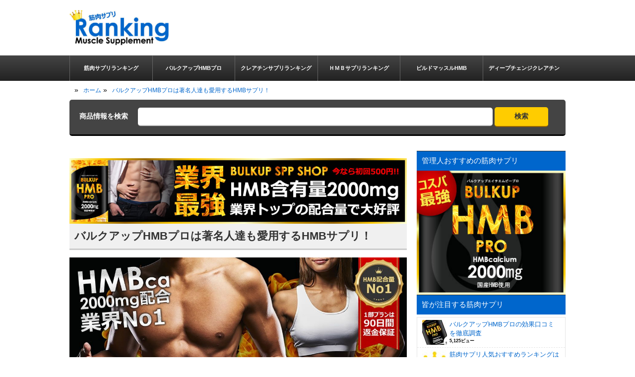

--- FILE ---
content_type: text/html; charset=UTF-8
request_url: http://xn--nckgn0lsdf8db5932op7k.com/celebrity/
body_size: 9670
content:


 
<!DOCTYPE html>
<html lang="ja">
<head>
	<meta charset="UTF-8">
	<title>バルクアップHMBプロは著名人達も愛用するHMBサプリ！ | 筋肉サプリ厳選ランキング</title>
	<link rel="stylesheet" href="http://xn--nckgn0lsdf8db5932op7k.com/wp-content/themes/muscle/css/sanitize.css">
	<link rel="stylesheet" href="http://xn--nckgn0lsdf8db5932op7k.com/wp-content/themes/muscle/style.css">
	<link rel="stylesheet" href="http://xn--nckgn0lsdf8db5932op7k.com/wp-content/themes/muscle/smart.css">
	<meta name="viewport" content="width=device-width,initial-scale=1.0,minimum-scale=1.0">
	
<!-- All in One SEO Pack 2.3.13.2 by Michael Torbert of Semper Fi Web Design[69,113] -->
<meta name="description"  content="今話題の&quot;バルクアップHMBプロ&quot;を愛用している著名人の方達をピックアップ！バルクアップHMBプロの効果は実際にどのくらいあるのか？また、バルクアップHMBプロはどこで購入するのが一番お得に購入できるのかを紹介します！" />

<meta name="keywords"  content="バルクアップhmbプロ,hmb" />

<link rel="canonical" href="http://xn--nckgn0lsdf8db5932op7k.com/celebrity/" />
<!-- /all in one seo pack -->
<link rel='dns-prefetch' href='//ajax.googleapis.com' />
<link rel='dns-prefetch' href='//s.w.org' />
		<script type="text/javascript">
			window._wpemojiSettings = {"baseUrl":"https:\/\/s.w.org\/images\/core\/emoji\/2.2.1\/72x72\/","ext":".png","svgUrl":"https:\/\/s.w.org\/images\/core\/emoji\/2.2.1\/svg\/","svgExt":".svg","source":{"concatemoji":"http:\/\/xn--nckgn0lsdf8db5932op7k.com\/wp-includes\/js\/wp-emoji-release.min.js?ver=4.7.29"}};
			!function(t,a,e){var r,n,i,o=a.createElement("canvas"),l=o.getContext&&o.getContext("2d");function c(t){var e=a.createElement("script");e.src=t,e.defer=e.type="text/javascript",a.getElementsByTagName("head")[0].appendChild(e)}for(i=Array("flag","emoji4"),e.supports={everything:!0,everythingExceptFlag:!0},n=0;n<i.length;n++)e.supports[i[n]]=function(t){var e,a=String.fromCharCode;if(!l||!l.fillText)return!1;switch(l.clearRect(0,0,o.width,o.height),l.textBaseline="top",l.font="600 32px Arial",t){case"flag":return(l.fillText(a(55356,56826,55356,56819),0,0),o.toDataURL().length<3e3)?!1:(l.clearRect(0,0,o.width,o.height),l.fillText(a(55356,57331,65039,8205,55356,57096),0,0),e=o.toDataURL(),l.clearRect(0,0,o.width,o.height),l.fillText(a(55356,57331,55356,57096),0,0),e!==o.toDataURL());case"emoji4":return l.fillText(a(55357,56425,55356,57341,8205,55357,56507),0,0),e=o.toDataURL(),l.clearRect(0,0,o.width,o.height),l.fillText(a(55357,56425,55356,57341,55357,56507),0,0),e!==o.toDataURL()}return!1}(i[n]),e.supports.everything=e.supports.everything&&e.supports[i[n]],"flag"!==i[n]&&(e.supports.everythingExceptFlag=e.supports.everythingExceptFlag&&e.supports[i[n]]);e.supports.everythingExceptFlag=e.supports.everythingExceptFlag&&!e.supports.flag,e.DOMReady=!1,e.readyCallback=function(){e.DOMReady=!0},e.supports.everything||(r=function(){e.readyCallback()},a.addEventListener?(a.addEventListener("DOMContentLoaded",r,!1),t.addEventListener("load",r,!1)):(t.attachEvent("onload",r),a.attachEvent("onreadystatechange",function(){"complete"===a.readyState&&e.readyCallback()})),(r=e.source||{}).concatemoji?c(r.concatemoji):r.wpemoji&&r.twemoji&&(c(r.twemoji),c(r.wpemoji)))}(window,document,window._wpemojiSettings);
		</script>
		<style type="text/css">
img.wp-smiley,
img.emoji {
	display: inline !important;
	border: none !important;
	box-shadow: none !important;
	height: 1em !important;
	width: 1em !important;
	margin: 0 .07em !important;
	vertical-align: -0.1em !important;
	background: none !important;
	padding: 0 !important;
}
</style>
<link rel='stylesheet' id='wordpress-popular-posts-css'  href='http://xn--nckgn0lsdf8db5932op7k.com/wp-content/plugins/wordpress-popular-posts/style/wpp.css?ver=3.3.4' type='text/css' media='all' />
<script type='text/javascript' src='http://ajax.googleapis.com/ajax/libs/jquery/1.11.1/jquery.min.js?ver=4.7.29'></script>
<link rel='https://api.w.org/' href='http://xn--nckgn0lsdf8db5932op7k.com/wp-json/' />
<link rel="alternate" type="application/json+oembed" href="http://xn--nckgn0lsdf8db5932op7k.com/wp-json/oembed/1.0/embed?url=http%3A%2F%2Fxn--nckgn0lsdf8db5932op7k.com%2Fcelebrity%2F" />
<link rel="alternate" type="text/xml+oembed" href="http://xn--nckgn0lsdf8db5932op7k.com/wp-json/oembed/1.0/embed?url=http%3A%2F%2Fxn--nckgn0lsdf8db5932op7k.com%2Fcelebrity%2F&#038;format=xml" />
				<!-- WordPress Popular Posts v3.3.4 -->
				<script type="text/javascript">

					var sampling_active = 0;
					var sampling_rate   = 100;
					var do_request = false;

					if ( !sampling_active ) {
						do_request = true;
					} else {
						var num = Math.floor(Math.random() * sampling_rate) + 1;
						do_request = ( 1 === num );
					}

					if ( do_request ) {

						/* Create XMLHttpRequest object and set variables */
						var xhr = ( window.XMLHttpRequest )
						  ? new XMLHttpRequest()
						  : new ActiveXObject( "Microsoft.XMLHTTP" ),
						url = 'http://xn--nckgn0lsdf8db5932op7k.com/wp-admin/admin-ajax.php',
						params = 'action=update_views_ajax&token=1e3103cadc&wpp_id=1810';
						/* Set request method and target URL */
						xhr.open( "POST", url, true );
						/* Set request header */
						xhr.setRequestHeader( "Content-type", "application/x-www-form-urlencoded" );
						/* Hook into onreadystatechange */
						xhr.onreadystatechange = function() {
							if ( 4 === xhr.readyState && 200 === xhr.status ) {
								if ( window.console && window.console.log ) {
									window.console.log( xhr.responseText );
								}
							}
						};
						/* Send request */
						xhr.send( params );

					}

				</script>
				<!-- End WordPress Popular Posts v3.3.4 -->
				<script>
  (function(i,s,o,g,r,a,m){i['GoogleAnalyticsObject']=r;i[r]=i[r]||function(){
  (i[r].q=i[r].q||[]).push(arguments)},i[r].l=1*new Date();a=s.createElement(o),
  m=s.getElementsByTagName(o)[0];a.async=1;a.src=g;m.parentNode.insertBefore(a,m)
  })(window,document,'script','https://www.google-analytics.com/analytics.js','ga');

  ga('create', 'UA-86221225-2', 'auto');
  ga('send', 'pageview');

</script>
</head>
<body>
	<header class="header">
		<div id="headbox">
		<div id="headboth">
<a href="http://xn--nckgn0lsdf8db5932op7k.com/" title="筋肉を強化する為のサプリメントランキング"><img src="http://xn--nckgn0lsdf8db5932op7k.com/wp-content/uploads/2016/12/head.jpg" width="100%" height="100%" alt="筋肉を強化する為のサプリメントランキング"></a>
		<div class="cla"></div>
		</div>
		</div>
	</header>
<nav>
<div id="globalnav">
<ul>
<a href="http://xn--nckgn0lsdf8db5932op7k.com/spprank/"><li>筋肉サプリランキング</li></a>
<a href="http://xn--nckgn0lsdf8db5932op7k.com/spprank/bulkuphmb/"><li>バルクアップHMBプロ</li></a>
<a href="http://xn--nckgn0lsdf8db5932op7k.com/spprank/creatin-rank/"><li>クレアチンサプリランキング</li></a>
<a href="http://xn--nckgn0lsdf8db5932op7k.com/spprank/hmb-ranking/"><li>ＨＭＢサプリランキング</li></a>
<a href="http://xn--nckgn0lsdf8db5932op7k.com/spprank/buildmuscle/"><li>ビルドマッスルHMB</li></a>
<a href="http://xn--nckgn0lsdf8db5932op7k.com/spprank/dcc/"><li>ディープチェンジクレアチン</li></a>
<p class="cla"></p>
</ul>
</div>
</nav>
	<div class="contents">

<div id="pan">
&raquo;<a href="http://xn--nckgn0lsdf8db5932op7k.com/" itemprop="http://xn--nckgn0lsdf8db5932op7k.com/"><span itemprop="筋肉サプリ厳選ランキング">ホーム</span></a>
&raquo;<a href="http://xn--nckgn0lsdf8db5932op7k.com/celebrity/" itemprop="http://xn--nckgn0lsdf8db5932op7k.com/celebrity/"><span itemprop="バルクアップHMBプロは著名人達も愛用するHMBサプリ！">バルクアップHMBプロは著名人達も愛用するHMBサプリ！</span></a>
</div>
<!-サーチボックス-->
<div id="searchbox">
<form role="search" method="get" id="searchform" action="http://xn--nckgn0lsdf8db5932op7k.com">
<p>商品情報を検索</p>
<input type="text" value="" name="s" class="s" />
<input type="submit" class="searchsubmit" value="検索" />
</form>
</div>
<div id="searchbox2">
</div>
<!-サーチボックス-->		<div class="right-col">
			<main>
<section>
<div id="repo">
<a href="http://xn--nckgn0lsdf8db5932op7k.com/spprank/bulkuphmb/" title="バルクアップHMBプロ"><img src="http://xn--nckgn0lsdf8db5932op7k.com/wp-content/uploads/2017/03/930_180_02.jpg" width="100%" height="100%" alt="バルクアップHMBプロ"></a>

<h1 class="h1">バルクアップHMBプロは著名人達も愛用するHMBサプリ！</h1>
<img src="http://xn--nckgn0lsdf8db5932op7k.com/wp-content/uploads/2017/10/1.jpg" width="100%" height="100%" alt="バルクアップHMBプロ">

<p>
バルクアップHMBプロというHMBサプリ、今やHMBサプリを知る人であれば必ずチェックしている商品になった<strong>人気のHMBサプリ</strong>ですね。<br><br>

バルクアップHMBプロの効果は絶大な物で、<strong>多くの方が絶賛のHMBサプリ</strong>。<br><br>

最近では<b>多くの著名人も愛用</b>しているようです。<br>
バルクアップHMBプロをまだ知らない、という方はこれを機にチェックしてみましょう！<br>
</p>

<div id="hikakubox">
<div id="buttonbox">
<div class="button0"><a href="http://xn--nckgn0lsdf8db5932op7k.com/spprank/bulkuphmb/" title="バルクアップHMBプロ">業界1位のバルクアップHMBプロの詳細はコチラ！<br>
<img src="http://xn--nckgn0lsdf8db5932op7k.com/wp-content/uploads/2017/04/336_280_20170405.jpg" width="100%" height="100%" alt="バルクアップHMBプロ"></a></div>
<p class="cla"></p>
</div>
</div>

<h1>バルクアップHMBプロとはどのようなサプリメント？</h1>

<img src="http://xn--nckgn0lsdf8db5932op7k.com/wp-content/uploads/2017/10/IMG_1923.jpg" width="100%" height="100%" alt="バルクアップHMBプロ">

<p>
バルクアップHMBプロとは、筋肥大に効果のある&#8221;<b>HMB</b>&#8220;という成分を配合した筋肉サプリです。<br><br>

バルクアップHMBプロはその&#8221;HMB&#8221;という成分を<b>2000mg</b>という脅威の含有量を誇り、<strong>名実共に業界No.1！</strong><br>
バルクアップHMBプロは<b>圧倒的なHMB含有量</b>で多くのリピーターを獲得し、<strong>業界でも大注目の筋肉サプリ</strong>となっています。<br>
</p>


<h1>バルクアップHMBプロを愛用している著名人は？</h1>

<p>
バルクアップHMBプロはその効果の高さから、<strong>著名人の愛用者も多数</strong>います。<br>

<img src="http://xn--nckgn0lsdf8db5932op7k.com/wp-content/uploads/2017/10/9d6776cb4178fc5ad10bb6637f00fde9.jpg" width="100%" height="100%" alt="ジャスティス岩倉">


<strong>元フライパン曲げ世界記録保持者</strong>でもあり、芸人の<b>ジャスティス岩倉</b>さん。

<img src="http://xn--nckgn0lsdf8db5932op7k.com/wp-content/uploads/2017/10/kyo2.jpg" width="100%" height="100%" alt="許冴恵">


<strong>第4回オールジャパン・フィットネスビキニ選手権大会優勝</strong>の<b>許冴恵</b>さん。

<img src="http://xn--nckgn0lsdf8db5932op7k.com/wp-content/uploads/2017/10/b6a907982a35aaa8ff47921ddbd83ba8.png" width="100%" height="100%" alt="三宅克治">


<strong>モデルパーソナルトレーナー</strong>の<b>三宅克治</b>さん。

<img src="http://xn--nckgn0lsdf8db5932op7k.com/wp-content/uploads/2017/10/9ff02d01ab8c99f54b3fc30cd040f4b0.jpg" width="100%" height="100%" alt="マサナカジマ">


<strong>パーソナルトレーナー</strong>でもあり、芸人の<b>マサナカジマ</b>さん。<br><br>


バルクアップHMBプロを愛用している著名人は、<strong>どの方も素晴らしい肉体</strong>ですね。<br>
バルクアップHMBプロ以外のHMBサプリも著名人の愛用者は多数いますが、バルクアップHMBプロは<b>特に屈強な肉体</b>をしている方が多い印象があります。<br><br>

バルクアップHMBプロはそれだけ&#8221;<strong>本気で体作りをしている</strong>&#8220;方からの<b>支持が高い</b>という事がわかります。<br>

バルクアップHMBプロは本気で体作りをして、ワンランク上の体を目指す方には是非手にとって頂きたいHMBサプリだと思います。
</p>

<div id="hikakubox">
<div id="buttonbox">
<div class="button0"><a href="http://xn--nckgn0lsdf8db5932op7k.com/spprank/bulkuphmb/" title="バルクアップHMBプロ">業界1位のバルクアップHMBプロの詳細はコチラ！<br>
<img src="http://xn--nckgn0lsdf8db5932op7k.com/wp-content/uploads/2017/04/336_280_20170405.jpg" width="100%" height="100%" alt="バルクアップHMBプロ"></a></div>
<p class="cla"></p>
</div>
</div>


<h1>バルクアップHMBプロはどこで買うのがオススメ？</h1>

<p>
バルクアップHMBプロはAmazon、楽天等の大手通販サイトでも取り扱っていますが、やはり<strong>バルクアップHMBプロの公式通販サイトで購入するのが一番オススメ</strong>かと思います。<br><br>

バルクアップHMBプロの公式通販サイトで購入する際の値段の例が以下のようなものになります。<br>

<img src="http://xn--nckgn0lsdf8db5932op7k.com/wp-content/uploads/2017/10/44d29d2792be3bad9a9ed98c7bbb20d6.png" width="100%" height="100%" alt="バルクアップHMBプロ">

<br><br>

・単品：11,700円<br>

<p class="pbox">

<strong>Amazon</strong><br>

・単品：8,333円<br>

<strong>楽天</strong><br>

・単品：11,700円<br>
</p>

<p>
バルクアップHMBプロは、単品だけで買うのであればAmazonでの購入が最安ですが、<strong>公式通販サイトであれば三ヶ月分で12,850円</strong>となっており、更に三ヶ月使ってみて効果を感じられなければ<b>全額返金</b>してもらえる<strong>全額返金保証制度</strong>というものがあります。<br><br>

バルクアップHMBプロの全額返金保証はいくつかの注意点がありますが、それら全てをこなしてしまえばお試しで買う方にとってはとてもありがたい制度ですね。<br><br>

バルクアップHMBプロのような筋肉サプリは一ヶ月程度ではそれほど効果が見られないケースが殆どで、単品で購入してしまうといざ「もう一ヶ月続けてみようかな…」といった場合に損をしてしまいます。<br><br>

バルクアップHMBプロを単品購入と特別継続プランの<b>差額は1150円</b>なのに加え、<strong>全額返金保証制度</strong>があるので<strong>特別継続プランを選んだほうが、後々後悔する可能性も低い</strong>かと思います。<br><br>

バルクアップHMBプロを購入する際は、「<strong>バルクアップHMBプロの公式通販サイト</strong>」の「<strong>特別継続プラン</strong>」を選ぶ事をオススメします！<br>

</p>

<h1>バルクアップHMBプロは業界No.1のHMBサプリ</h1>

<p>
バルクアップHMBプロ、それを愛用する著名人の方を紹介してきましたが、いかがだったでしょうか？<br><br>

バルクアップHMBプロを愛用している著名人はどの方もずば抜けて<b>素晴らしい肉体</b>で、いかに<strong>バルクアップHMBプロに効果があるか</strong>がハッキリと見て取れると思います。<br><br>

バルクアップHMBプロと同様のHMBが配合された筋肉サプリは沢山ありますが、どうせ選ぶのであれば<strong>業界No.1のHMB含有量を誇るバルクアップHMBプロ</strong>を選びましょう！<br>

</p>
</div>
<div class="htag">ユーザー投票ランキング1位バルクアップHMBプロ</div>
<div id="hikakubox">
<div id="hk_img">
<div class="hkimage1"><img src="http://xn--nckgn0lsdf8db5932op7k.com/wp-content/uploads/2016/11/01.jpg" width="100%" height="100%" alt="バルクアップHMBプロ"></div>
<div class="hkimage2"><img src="http://xn--nckgn0lsdf8db5932op7k.com/wp-content/uploads/2016/11/02.jpg" width="100%" height="100%" alt="バルクアップHMBプロの評価"></div>
<p class="cla"></p>
</div>
<p class="pbox">
<strong>バルクアップHMBプロ</strong><br>
筋肉サプリの中でも、もっとも注目度の高いサプリがこれ。やはり1ヵ月間、HMBを2000mg摂取できるというメリットが、ユーザーの高い評価につながっているみたいですね。HMBも、安心の国産原料を使っており、安全性や、質が高い。
ビタミンB2配合で、粒の色も、レモン色になっており、他のHMBサプリは、一味違う感じも人気の秘密かも。

</p>
<table>
<tr><th>初回購入（通常）</th><th>初回購入（定期）</th><th>定期（2回目以降）</th><th>利用者の反応</th></tr>
<tr><td>11700円</td><td>500円（送料代）</td><td>5250円&5950円</td><td>95.8％</td></tr>
</table>
<div id="buttonbox">
<div class="button1"><a href="http://xn--nckgn0lsdf8db5932op7k.com/spprank/bulkuphmb/" title="ビルドマッスルHMB"><img src="http://xn--nckgn0lsdf8db5932op7k.com/wp-content/uploads/2016/10/button2.jpg" width="100%" height="100%" alt="バルクアップHMBプロ"></a></div>
<div class="button2"><a href="http://xn--nckgn0lsdf8db5932op7k.com/bulkuphmb" target="_blank" rel="nofollow"><img src="http://xn--nckgn0lsdf8db5932op7k.com/wp-content/uploads/2016/10/button.jpg" width="100%" height="100%" alt="バルクアップHMBプロ公式"></a></div>
<p class="cla"></p>
</div>
</div>

<div class="htag">ユーザー投票ランキング2位ビルドマッスルHMB</div>
<div id="hikakubox">
<div id="hk_img">
<div class="hkimage1"><img src="http://xn--nckgn0lsdf8db5932op7k.com/wp-content/uploads/2016/10/1.jpg" width="100%" height="100%" alt="ビルドマッスルHMB"></div>
<div class="hkimage2"><img src="http://xn--nckgn0lsdf8db5932op7k.com/wp-content/uploads/2016/11/builddata-6.jpg" width="100%" height="100%" alt="ビルドマッスルHMBの評価"></div>
<p class="cla"></p>
</div>
<p class="pbox">
<strong>ビルドマッスルHMB</strong><br>
筋肉サプリの代表と言えば、ビルドマッスルHMBともいわれているくらいですから、このHMBサプリは、やはり、人気も高い。HMB量も1日1500mg摂取し続ける事ができる様に設計されていて、飲みやすさも評価の一つ。管理にも認める筋肉サプリです
</p>
<table>
<tr><th>初回購入（通常）</th><th>初回購入（定期）</th><th>定期（2回目以降）</th><th>利用者の反応</th></tr>
<tr><td>7900円</td><td>500円（送料代）</td><td>5925円</td><td>89.5％</td></tr>
</table>
<div id="buttonbox">
<div class="button1"><a href="http://xn--nckgn0lsdf8db5932op7k.com/spprank/buildmuscle/" title="ビルドマッスルHMB"><img src="http://xn--nckgn0lsdf8db5932op7k.com/wp-content/uploads/2016/10/button2.jpg" width="100%" height="100%" alt="ビルドマッスルHMB"></a></div>
<div class="button2"><a href="http://xn--nckgn0lsdf8db5932op7k.com/hmb_link" target="_blank" rel="nofollow"><img src="http://xn--nckgn0lsdf8db5932op7k.com/wp-content/uploads/2016/10/button.jpg" width="100%" height="100%" alt="ビルドマッスルHMB"></a></div>
<p class="cla"></p>
</div>
</div>

<div class="htag">ユーザー投票ランキング3位　メタルマッスルHMB</div>
<div id="hikakubox">
<div id="hk_img">
<div class="hkimage1"><img src="http://xn--nckgn0lsdf8db5932op7k.com/wp-content/uploads/2016/12/metalmuscle.jpg" width="100%" height="100%" alt="メタルマッスルHMB"></div>
<div class="hkimage2"><img src="http://xn--nckgn0lsdf8db5932op7k.com/wp-content/uploads/2016/12/metalmuscle2.jpg" width="100%" height="100%" alt="メタルマッスルHMBの評価"></div>
<p class="cla"></p>
</div>
<p class="pbox">
<strong>メタルマッスルHMB</strong><br>
筋肉サプリで、最近じわじわと注目を集めているHMBサプリがこちら。ガクトさんも飲んでいると噂が立っているので、それだけ注目が集まるのも無理はありませんね。成分の内容というより、使用している存在感が大きすぎる為、ユーザーの人気も高い商品となります
</p>
<table>
<tr><th>初回購入（通常）</th><th>初回購入（定期）</th><th>定期（2回目以降）</th><th>利用者の反応</th></tr>
<tr><td>8,640円</td><td>500円（送料代）</td><td>6,480円</td><td>90％</td></tr>
</table>
<div id="buttonbox">
<div class="button1"><a href="http://xn--nckgn0lsdf8db5932op7k.com/spprank/metalmuscle/" title="メタルマッスルHMB"><img src="http://xn--nckgn0lsdf8db5932op7k.com/wp-content/uploads/2016/10/button2.jpg" width="100%" height="100%" alt="メタルマッスルHMB"></a></div>
<div class="button2"><a href="http://xn--nckgn0lsdf8db5932op7k.com/metalmuscle_link" target="_blank" rel="nofollow"><img src="http://xn--nckgn0lsdf8db5932op7k.com/wp-content/uploads/2016/10/button.jpg" width="100%" height="100%" alt="メタルマッスルHMB"></a></div>
<p class="cla"></p>
</div>
</div>
</section>
		</main>
	</div>
	<div class="left-col">
		<nav class="nav">
			<section>
			<h3>管理人おすすめの筋肉サプリ</h3>			<div class="textwidget"><a href="http://xn--nckgn0lsdf8db5932op7k.com/bulkuphmb" target="_blank" rel="nofollow"><img src="http://xn--nckgn0lsdf8db5932op7k.com/wp-content/uploads/2017/04/336_280_20170405.jpg" width="100%" height="100%" alt="バルクアップHMBプロ"></a></div>
		
<!-- WordPress Popular Posts Plugin v3.3.4 [W] [all] [views] [regular] [PID] -->

<h3>皆が注目する筋肉サプリ</h3>
<ul class="wpp-list">
<li><a href="http://xn--nckgn0lsdf8db5932op7k.com/spprank/bulkuphmb/" title="バルクアップHMBプロの効果口コミを徹底調査" target="_self"><img src="http://xn--nckgn0lsdf8db5932op7k.com/wp-content/uploads/wordpress-popular-posts/487-featured-50x50.jpg" width="50" height="50" title="バルクアップHMBプロの効果口コミを徹底調査" alt="バルクアップHMBプロの効果口コミを徹底調査" class="wpp-thumbnail wpp_cached_thumb wpp_featured" /></a> <a href="http://xn--nckgn0lsdf8db5932op7k.com/spprank/bulkuphmb/" title="バルクアップHMBプロの効果口コミを徹底調査" class="wpp-post-title" target="_self">バルクアップHMBプロの効果口コミを徹底調査</a>  <span class="post-stats"><span class="wpp-views">5,125ビュー</span></span> </li>
<li><a href="http://xn--nckgn0lsdf8db5932op7k.com/spprank/" title="筋肉サプリ人気おすすめランキングはコレだ！" target="_self"><img src="http://xn--nckgn0lsdf8db5932op7k.com/wp-content/uploads/wordpress-popular-posts/38-featured-50x50.jpg" width="50" height="50" title="筋肉サプリ人気おすすめランキングはコレだ！" alt="筋肉サプリ人気おすすめランキングはコレだ！" class="wpp-thumbnail wpp_cached_thumb wpp_featured" /></a> <a href="http://xn--nckgn0lsdf8db5932op7k.com/spprank/" title="筋肉サプリ人気おすすめランキングはコレだ！" class="wpp-post-title" target="_self">筋肉サプリ人気おすすめランキングはコレだ！</a>  <span class="post-stats"><span class="wpp-views">1,333ビュー</span></span> </li>
<li><a href="http://xn--nckgn0lsdf8db5932op7k.com/spprank/buildmuscle/" title="ビルドマッスルHMBの効果や口コミについて" target="_self"><img src="http://xn--nckgn0lsdf8db5932op7k.com/wp-content/uploads/wordpress-popular-posts/26-featured-50x50.jpg" width="50" height="50" title="ビルドマッスルHMBの効果や口コミについて" alt="ビルドマッスルHMBの効果や口コミについて" class="wpp-thumbnail wpp_cached_thumb wpp_featured" /></a> <a href="http://xn--nckgn0lsdf8db5932op7k.com/spprank/buildmuscle/" title="ビルドマッスルHMBの効果や口コミについて" class="wpp-post-title" target="_self">ビルドマッスルHMBの効果や口コミについて</a>  <span class="post-stats"><span class="wpp-views">986ビュー</span></span> </li>
<li><a href="http://xn--nckgn0lsdf8db5932op7k.com/armor/" title="バルクアップアーマープロという最強の加圧シャツの詳細は？" target="_self"><img src="http://xn--nckgn0lsdf8db5932op7k.com/wp-content/uploads/wordpress-popular-posts/1436-featured-50x50.jpg" width="50" height="50" title="バルクアップアーマープロという最強の加圧シャツの詳細は？" alt="バルクアップアーマープロという最強の加圧シャツの詳細は？" class="wpp-thumbnail wpp_cached_thumb wpp_featured" /></a> <a href="http://xn--nckgn0lsdf8db5932op7k.com/armor/" title="バルクアップアーマープロという最強の加圧シャツの詳細は？" class="wpp-post-title" target="_self">バルクアップアーマープロという最強の加圧シャツの詳細は？</a>  <span class="post-stats"><span class="wpp-views">917ビュー</span></span> </li>
<li><a href="http://xn--nckgn0lsdf8db5932op7k.com/spprank/dcc/" title="DCCディープチェンジクレアチンの効果口コミ" target="_self"><img src="http://xn--nckgn0lsdf8db5932op7k.com/wp-content/uploads/wordpress-popular-posts/29-featured-50x50.jpg" width="50" height="50" title="DCCディープチェンジクレアチンの効果口コミ" alt="DCCディープチェンジクレアチンの効果口コミ" class="wpp-thumbnail wpp_cached_thumb wpp_featured" /></a> <a href="http://xn--nckgn0lsdf8db5932op7k.com/spprank/dcc/" title="DCCディープチェンジクレアチンの効果口コミ" class="wpp-post-title" target="_self">DCCディープチェンジクレアチンの効果口コミ</a>  <span class="post-stats"><span class="wpp-views">871ビュー</span></span> </li>
<li><a href="http://xn--nckgn0lsdf8db5932op7k.com/spprank/perfect/" title="パーフェクトビルドEAAの効果と口コミ" target="_self"><img src="http://xn--nckgn0lsdf8db5932op7k.com/wp-content/uploads/wordpress-popular-posts/41-featured-50x50.jpg" width="50" height="50" title="パーフェクトビルドEAAの効果と口コミ" alt="パーフェクトビルドEAAの効果と口コミ" class="wpp-thumbnail wpp_cached_thumb wpp_featured" /></a> <a href="http://xn--nckgn0lsdf8db5932op7k.com/spprank/perfect/" title="パーフェクトビルドEAAの効果と口コミ" class="wpp-post-title" target="_self">パーフェクトビルドEAAの効果と口コミ</a>  <span class="post-stats"><span class="wpp-views">726ビュー</span></span> </li>
<li><a href="http://xn--nckgn0lsdf8db5932op7k.com/spprank/element/" title="マッスルエレメンツHMBの口コミと効果について" target="_self"><img src="http://xn--nckgn0lsdf8db5932op7k.com/wp-content/uploads/wordpress-popular-posts/142-featured-50x50.jpg" width="50" height="50" title="マッスルエレメンツHMBの口コミと効果について" alt="マッスルエレメンツHMBの口コミと効果について" class="wpp-thumbnail wpp_cached_thumb wpp_featured" /></a> <a href="http://xn--nckgn0lsdf8db5932op7k.com/spprank/element/" title="マッスルエレメンツHMBの口コミと効果について" class="wpp-post-title" target="_self">マッスルエレメンツHMBの口コミと効果について</a>  <span class="post-stats"><span class="wpp-views">722ビュー</span></span> </li>

</ul>

<!-- End WordPress Popular Posts Plugin v3.3.4 -->

<!-- WordPress Popular Posts Plugin v3.3.4 [W] [all] [views] [regular] -->

<h3>筋肉関する注目記事５選</h3>
<ul class="wpp-list">
<li><a href="http://xn--nckgn0lsdf8db5932op7k.com/bandel-kouka/" title="バンデルにはどのような効果があるのか？" target="_self"><img src="http://xn--nckgn0lsdf8db5932op7k.com/wp-content/uploads/wordpress-popular-posts/817-featured-50x50.jpg" width="50" height="50" title="バンデルにはどのような効果があるのか？" alt="バンデルにはどのような効果があるのか？" class="wpp-thumbnail wpp_cached_thumb wpp_featured" /></a> <a href="http://xn--nckgn0lsdf8db5932op7k.com/bandel-kouka/" title="バンデルにはどのような効果があるのか？" class="wpp-post-title" target="_self">バンデルにはどのような効果があるのか？</a>  <span class="post-stats"><span class="wpp-views">10,891ビュー</span></span> </li>
<li><a href="http://xn--nckgn0lsdf8db5932op7k.com/build-kaiyaku/" title="ビルドマッスルHMBの解約キャンセルの方法" target="_self"><img src="http://xn--nckgn0lsdf8db5932op7k.com/wp-content/uploads/wordpress-popular-posts/448-featured-50x50.jpg" width="50" height="50" title="ビルドマッスルHMBの解約キャンセルの方法" alt="ビルドマッスルHMBの解約キャンセルの方法" class="wpp-thumbnail wpp_cached_thumb wpp_featured" /></a> <a href="http://xn--nckgn0lsdf8db5932op7k.com/build-kaiyaku/" title="ビルドマッスルHMBの解約キャンセルの方法" class="wpp-post-title" target="_self">ビルドマッスルHMBの解約キャンセルの方法</a>  <span class="post-stats"><span class="wpp-views">1,979ビュー</span></span> </li>
<li><a href="http://xn--nckgn0lsdf8db5932op7k.com/hmbpro-josei/" title="バルクアップHMBプロを女性が飲むとどうなる？体験談を紹介！" target="_self"><img src="http://xn--nckgn0lsdf8db5932op7k.com/wp-content/uploads/wordpress-popular-posts/1101-featured-50x50.jpg" width="50" height="50" title="バルクアップHMBプロを女性が飲むとどうなる？体験談を紹介！" alt="バルクアップHMBプロを女性が飲むとどうなる？体験談を紹介！" class="wpp-thumbnail wpp_cached_thumb wpp_featured" /></a> <a href="http://xn--nckgn0lsdf8db5932op7k.com/hmbpro-josei/" title="バルクアップHMBプロを女性が飲むとどうなる？体験談を紹介！" class="wpp-post-title" target="_self">バルクアップHMBプロを女性が飲むとどうなる？体験談を紹介！</a>  <span class="post-stats"><span class="wpp-views">1,118ビュー</span></span> </li>
<li><a href="http://xn--nckgn0lsdf8db5932op7k.com/eaa-kuchikomi/" title="EAAの効果口コミを紹介" target="_self"><img src="http://xn--nckgn0lsdf8db5932op7k.com/wp-content/uploads/wordpress-popular-posts/119-featured-50x50.jpg" width="50" height="50" title="EAAの効果口コミを紹介" alt="EAAの効果口コミを紹介" class="wpp-thumbnail wpp_cached_thumb wpp_featured" /></a> <a href="http://xn--nckgn0lsdf8db5932op7k.com/eaa-kuchikomi/" title="EAAの効果口コミを紹介" class="wpp-post-title" target="_self">EAAの効果口コミを紹介</a>  <span class="post-stats"><span class="wpp-views">912ビュー</span></span> </li>
<li><a href="http://xn--nckgn0lsdf8db5932op7k.com/hmbpro/" title="バルクアップHMBプロという筋肉サプリの効果は本当なのか検証してみた！" target="_self"><img src="http://xn--nckgn0lsdf8db5932op7k.com/wp-content/uploads/wordpress-popular-posts/1030-featured-50x50.jpg" width="50" height="50" title="バルクアップHMBプロという筋肉サプリの効果は本当なのか検証してみた！" alt="バルクアップHMBプロという筋肉サプリの効果は本当なのか検証してみた！" class="wpp-thumbnail wpp_cached_thumb wpp_featured" /></a> <a href="http://xn--nckgn0lsdf8db5932op7k.com/hmbpro/" title="バルクアップHMBプロという筋肉サプリの効果は本当なのか検証してみた！" class="wpp-post-title" target="_self">バルクアップHMBプロという筋肉サプリの効果は本当なのか検証してみた！</a>  <span class="post-stats"><span class="wpp-views">767ビュー</span></span> </li>

</ul>

<!-- End WordPress Popular Posts Plugin v3.3.4 -->
				<h3>最近の投稿</h3>		<ul>
					<li>
				<a href="http://xn--nckgn0lsdf8db5932op7k.com/day/">筋トレは毎日やるべきなのか？</a>
						</li>
					<li>
				<a href="http://xn--nckgn0lsdf8db5932op7k.com/beginner/">筋トレ初心者が摂るべきサプリメントとは？</a>
						</li>
					<li>
				<a href="http://xn--nckgn0lsdf8db5932op7k.com/celebrity/">バルクアップHMBプロは著名人達も愛用するHMBサプリ！</a>
						</li>
					<li>
				<a href="http://xn--nckgn0lsdf8db5932op7k.com/wsupport/">バルクアップHMBプロの筋トレＷサポートを使ってみた</a>
						</li>
					<li>
				<a href="http://xn--nckgn0lsdf8db5932op7k.com/hmbprotain/">HMBサプリとプロテインの効果の違いとは？</a>
						</li>
				</ul>
				<h3>カテゴリー</h3>		<ul>
	<li class="cat-item cat-item-6"><a href="http://xn--nckgn0lsdf8db5932op7k.com/category/buildmuscle/" >ビルドマッスルHMB</a>
</li>
	<li class="cat-item cat-item-7"><a href="http://xn--nckgn0lsdf8db5932op7k.com/category/dcc/" >DCCディープチェンジクレアチン</a>
</li>
	<li class="cat-item cat-item-8"><a href="http://xn--nckgn0lsdf8db5932op7k.com/category/fira/" >FIRAマッスルサプリ</a>
</li>
	<li class="cat-item cat-item-9"><a href="http://xn--nckgn0lsdf8db5932op7k.com/category/perfect/" >パーフェクトビルドEAA</a>
</li>
	<li class="cat-item cat-item-12"><a href="http://xn--nckgn0lsdf8db5932op7k.com/category/body/" >パーフェクトボディHMB</a>
</li>
	<li class="cat-item cat-item-11"><a href="http://xn--nckgn0lsdf8db5932op7k.com/category/element/" >マッスルエレメンツHMB</a>
</li>
	<li class="cat-item cat-item-13"><a href="http://xn--nckgn0lsdf8db5932op7k.com/category/ultimate/" >HMBアルティメイト</a>
</li>
	<li class="cat-item cat-item-14"><a href="http://xn--nckgn0lsdf8db5932op7k.com/category/muscle/" >筋肉</a>
</li>
	<li class="cat-item cat-item-2"><a href="http://xn--nckgn0lsdf8db5932op7k.com/category/hmb/" >HMB</a>
</li>
	<li class="cat-item cat-item-3"><a href="http://xn--nckgn0lsdf8db5932op7k.com/category/bcaa/" >BCAA</a>
</li>
	<li class="cat-item cat-item-5"><a href="http://xn--nckgn0lsdf8db5932op7k.com/category/eaa/" >EAA</a>
</li>
	<li class="cat-item cat-item-4"><a href="http://xn--nckgn0lsdf8db5932op7k.com/category/creatin/" >クレアチン</a>
</li>
	<li class="cat-item cat-item-1"><a href="http://xn--nckgn0lsdf8db5932op7k.com/category/%e6%9c%aa%e5%88%86%e9%a1%9e/" >未分類</a>
</li>
	<li class="cat-item cat-item-16"><a href="http://xn--nckgn0lsdf8db5932op7k.com/category/%e3%82%ad%e3%83%ac%e3%83%9e%e3%83%83%e3%82%b9%e3%83%ab/" >キレマッスル</a>
</li>
	<li class="cat-item cat-item-21"><a href="http://xn--nckgn0lsdf8db5932op7k.com/category/gurutaminn/" >グルタミン</a>
</li>
	<li class="cat-item cat-item-19"><a href="http://xn--nckgn0lsdf8db5932op7k.com/category/bulkuphmbpro/" >バルクアップHMBプロ</a>
</li>
	<li class="cat-item cat-item-22"><a href="http://xn--nckgn0lsdf8db5932op7k.com/category/bulkuparmor/" >バルクアップアーマープロ</a>
</li>
	<li class="cat-item cat-item-20"><a href="http://xn--nckgn0lsdf8db5932op7k.com/category/bodelimeikupuroguramuhmb/" >ボディメイクプログラムHMB</a>
</li>
	<li class="cat-item cat-item-17"><a href="http://xn--nckgn0lsdf8db5932op7k.com/category/%e3%83%a1%e3%82%bf%e3%83%ab%e3%83%9e%e3%83%83%e3%82%b9%e3%83%abhmb/" >メタルマッスルHMB</a>
</li>
	<li class="cat-item cat-item-18"><a href="http://xn--nckgn0lsdf8db5932op7k.com/category/training/" >筋トレ方法</a>
</li>
	<li class="cat-item cat-item-23"><a href="http://xn--nckgn0lsdf8db5932op7k.com/category/kongokin/" >金剛筋HMB</a>
</li>
		</ul>
			</section>
		</nav>
	</div>	</div>
	<footer class="footer">
<div id="foot">
<div class="footbox">
<h4>筋肉サプリ評価情報</h4>
<ul>
<a href="http://xn--nckgn0lsdf8db5932op7k.com/spprank/"><li>筋肉サプリランキング</li></a>
<a href="http://xn--nckgn0lsdf8db5932op7k.com/spprank/buildmuscle/"><li>ビルドマッスルHMB</li></a>
<a href="http://xn--nckgn0lsdf8db5932op7k.com/spprank/dcc/"><li>ディープチェンジクレアチン</li></a>
<a href="http://xn--nckgn0lsdf8db5932op7k.com/spprank/creatin-ultimate/"><li>クレアチンアルティメイト</li></a>
<a href="http://xn--nckgn0lsdf8db5932op7k.com/spprank/fira/"><li>FIRAマッスルサプリ</li></a>
<a href="http://xn--nckgn0lsdf8db5932op7k.com/spprank/perfect/"><li>パーフェクトビルドEAA</li></a>
<a href="http://xn--nckgn0lsdf8db5932op7k.com/spprank/body/"><li>パーフェクトボディHMB</li></a>
<a href="http://xn--nckgn0lsdf8db5932op7k.com/spprank/ultimate/"><li>HMBアルティメイト</li></a>
<a href="http://xn--nckgn0lsdf8db5932op7k.com/spprank/element/"><li>マッスルエレメンツHMB</li></a>
</ul>
</div>

<div class="footbox">
<h4>サプリ関連情報</h4>
<ul>
<a href="http://筋肉サプリランキング.com/category/buildmuscle/"><li>ビルドマッスルHMB関連情報</li></a>
<a href="http://筋肉サプリランキング.com/category/dcc/"><li>ディープチェンジクレアチン関連情報</li></a>
<a href="http://筋肉サプリランキング.com/category/fira/"><li>FIRAマッスルサプリ関連情報</li></a>
<a href="http://筋肉サプリランキング.com/category/perfect/"><li>パーフェクトビルドEAA関連情報</li>
<a href="http://筋肉サプリランキング.com/category/body/"><li>パーフェクトボディHMB関連情報</li></a>
<a href="http://筋肉サプリランキング.com/category/ultimate/"><li>HMBアルティメイト関連情報</li></a>
<a href="http://筋肉サプリランキング.com/category/element/"><li>マッスルエレメンツHMB関連情報</li></a></a>
</ul>
</div>

<div class="footbox">
<h4>サプリ成分情報</h4>
<ul>
<a href="http://筋肉サプリランキング.com/category/hmb/"><li>HMBについて</li></a>
<a href="http://筋肉サプリランキング.com/category/bcaa/"><li>BCAAについて</li></a>
<a href="http://筋肉サプリランキング.com/category/eaa/"><li>EAAについて</li></a>
<a href="http://筋肉サプリランキング.com/category/creatin/"><li>クレアチンについて</li></a>
</ul>
</div>
<p class="cla"></p>
</div>

		<small>&copy;&nbsp;2016&nbsp;<a href="http://xn--nckgn0lsdf8db5932op7k.com">筋肉サプリ厳選ランキング</a></small>
	</footer>
<script type='text/javascript' src='http://xn--nckgn0lsdf8db5932op7k.com/wp-includes/js/wp-embed.min.js?ver=4.7.29'></script>
<!-- ▼ここにpiwikの記述入れる▼ -->
</body>
</html>

--- FILE ---
content_type: text/html; charset=UTF-8
request_url: http://xn--nckgn0lsdf8db5932op7k.com/wp-admin/admin-ajax.php
body_size: 79
content:


 
WPP: OK. Execution time: 0.004105 seconds

--- FILE ---
content_type: text/css
request_url: http://xn--nckgn0lsdf8db5932op7k.com/wp-content/themes/muscle/style.css
body_size: 5292
content:
@charset "utf-8";
/*初期設定（主にフォントの最適化、あまりいじらないほうがよい）*/
/*フォントをいじりたければ、sanitize.cssの「:root」セレクタのfont-familyをいじろう。*/
html{font-size:62.5%;}
body{font-size:14px;font-size:1.4em; background-color:#fff;}
h1, h2, h3, h4, h5, h6{font-size:14px;font-size:1.4rem;margin:0;}
/*基本文のリンク色*/
a{color:#0066CC;}
a:hover{color:#ff0000;}
/*clearfixの最終形態*/
.cf:after{content:"";clear:both;display:block;}
/*<cite>の最適化*/
cite{white-space:pre;white-space:pre-wrap;white-space:pre-line;white-space:-pre-wrap;white-space:-o-pre-wrap;white-space:-moz-pre-wrap;white-space:-hp-pre-wrap;word-wrap:break-word;}
/*ヘッダー部分のデザイン*/
.header{text-align:left;padding:0px;font-size:15px;width:100%;margin-right:auto;margin-left:auto;ddisplay:none; margin-bottom:0px;}

/*headbox*/
#headbox{margin-right:auto; margin-left:auto; width:100%; display:block; margin-bottom:0px; border-bottom:1px solid #ccc;}
#headboth{margin-right:auto; margin-left:auto; width:1000px; display:block;}
.header img{margin-top:20px; margin-bottom:20px; width:20%;}
.header a{color:#fff;}
.header a:hover{color:#ff0000;}
.header img:hover{opacity: 0.6}


.header2{text-align:left;padding:60px 0px 0px 0px;font-size:15px;width:100%;margin-right:auto;margin-left:auto;ddisplay:none; border-bottom:1px solid #ccc; margin-bottom:10px; background-color:#222;}

.header2 img{margin-right:auto; margin-left:auto; margin-top:0px; margin-bottom:0px; display:block; width:50%;}
.header a{color:#000;}

/*レイアウトの挙動制御*/
.contents{width:1000px;margin-right:auto;margin-left:auto; display:block;}
.right-col{float:left;width:680px;width:68rem;margin-left:0px;padding:0px;line-height: 2.15;margin-top:10px; margin-bottom:20px;}
.left-col{float:right;width:300px;width:30rem;margin-top:10px;}

/*本文の<p>のサイズとかそういうの*/
.right-col p{color:#454545;font-size: 15px;margin-bottom:15px;margin-top:15px;margin-left:7px;margin-right:7px; line-height:180%;}
.right-col p.pbox{color:#454545;font-size: 15px;margin:0px 0px 0px 0px; padding:15px;line-height:190%;background-color:#FDFEED; border:1px solid #D4D6B7;}
.right-col strong{color:#F85800;}
.right-col b{color:#00CC66;}
.right-col img{margin-top:15px;}

/*各見出しのデザイン*/
.right-col h1{border-bottom:3px solid #ccc; font-size:22px; font-weight:bold; background-color:#f0f0f0; padding:10px 10px 10px 10px; color:#333; line-height:140%;}
.right-col h2{border-bottom:3px solid #ccc; font-size:22px; font-weight:bold; background-color:#f0f0f0; padding:10px 10px 10px 10px; color:#333; line-height:140%;}
.right-col h3{border-bottom:3px solid #ccc; font-size:22px; font-weight:bold; background-color:#f0f0f0; padding:10px 10px 10px 10px; color:#333; line-height:140%;}
.right-col h4{border-bottom:3px solid #ccc; font-size:22px; font-weight:bold; background-color:#f0f0f0; padding:10px 10px 10px 10px; color:#333; line-height:140%;}
.right-col .htag{border-bottom:3px solid #000; font-size:22px; font-weight:bold; background-color:#333; padding:10px 10px 10px 10px; color:#fff; line-height:140%;}

/*フッター部分のデザイン*/
.footer{clear:both;text-align:center;padding:30px 0;padding:3rem 0;background-color: #222; border-top:1px solid #ccc; color:#fff;}
footer small{ font-size:12px;}

/*サイドメニュー部分のデザイン*/
.nav h2{font-size:15px;text-align:left;margin-bottom:5px; padding:10px; background-color:#003366; font-weight:normal; border-top:1px solid #333;}
.nav h3{font-size:15px;text-align:left;margin-bottom:0px; padding:10px; background-color:#0066CC; font-weight:normal; color:#fff; border-top:1px solid #333;}
.nav h3 a{display:block;font-size15px;padding:10px 0;padding:1rem 0;}
.nav ul{margin:5px 0px 5px 0px; border:1px solid #e4e4e4; background-color:#fff;}
.nav ul li{padding:5px 10px 5px 10px; border-bottom:1px dashed #e4e4e4;font-size:13px;}
.nav li a{display: block;padding:0px;}
.nav ul ul{margin:0px 0px 0px 0px; border:0px}
.nav ul ul li{margin:0px 0px 0px 0px; border:0px;}

.nav ul.side{margin:0px 0px 5px 0px;padding:0px;background-color:#fff;}
.nav ul.side li{font-size:15px;	list-style-type:none;margin:0px;padding:0px 10px 0px 0px;border-bottom:1px dashed #ccc;}
.nav ul.side li a{text-decoration:none; font-weight:bold; color:#333;}
.nav ul.side li img{width:17%;margin:7px 7px 7px 7px;padding:0px;vertical-align:middle;}

.nav .sideimage{margin:0px 0px 5px 0px;}
.nav .sideimage:hover{opacity:0.6;}

/*<a>などでclassに使うと良い。購入ボタンのデザイン1（緑色）*/
.btn{font-size:1.6rem;text-decoration:none;display:block;background:-webkit-gradient(linear, left top, left bottom, color-stop(1.00, #2eeb25), color-stop(0.41, #2aac2d), color-stop(0.00, #266036));background:-webkit-linear-gradient(top, #266036 0%, #2aac2d 41%, #2eeb25 100%);background:-moz-linear-gradient(top, #266036 0%, #2aac2d 41%, #2eeb25 100%);background:-o-linear-gradient(top, #266036 0%, #2aac2d 41%, #2eeb25 100%);background:-ms-linear-gradient(top, #266036 0%, #2aac2d 41%, #2eeb25 100%);background:linear-gradient(to bottom, #266036 0%, #2aac2d 41%, #2eeb25 100%);color:#FFF;border-radius:4px;-moz-border-radius:4px;-webkit-border-radius:4px;border:1px solid #57772F;-moz-box-shadow:1px 1px 1px rgba(000,000,000,0.3),inset 0px 0px 3px rgba(255,255,255,0.5);-webkit-box-shadow:1px 1px 1px rgba(000,000,000,0.3),inset 0px 0px 3px rgba(255,255,255,0.5);text-shadow:0px 0px 3px rgba(0,0,0,0.5);width:72%;padding:16px 0;padding:1.6rem 0;margin:0 auto;}
.btn:hover{background:-webkit-gradient(linear, left top, left bottom, color-stop(1.00, #2eff24), color-stop(0.00, #30b036));background:-webkit-linear-gradient(#30b036, #2eff24);background:-moz-linear-gradient(#30b036, #2eff24);background:-o-linear-gradient(#30b036, #2eff24);background:-ms-linear-gradient(#30b036, #2eff24);background:linear-gradient(#30b036, #2eff24);}

/*<a>などでclassに使うと良い。誘導ボタンのデザイン1（赤色）*/
.btn2{font-size:1.6rem;text-decoration:none;display:block;background:-webkit-gradient(linear, left top, left bottom, color-stop(1.00, #EB2626), color-stop(0.41, #2aac2d), color-stop(0.00, #266036));background:-webkit-linear-gradient(top, #612727 0%, #AB2929 41%, #EB2626 100%);background:-moz-linear-gradient(top, #612727 0%, #AB2929 41%, #EB2626 100%);background:-o-linear-gradient(top, #612727 0%, #AB2929 41%, #EB2626 100%);background:-ms-linear-gradient(top, #612727 0%, #AB2929 41%, #EB2626 100%);background:linear-gradient(to bottom, #612727 0%, #AB2929 41%, #EB2626 100%);color:#FFF;border-radius:4px;-moz-border-radius:4px;-webkit-border-radius:4px;border:1px solid #57772F;-moz-box-shadow:1px 1px 1px rgba(000,000,000,0.3),inset 0px 0px 3px rgba(255,255,255,0.5);-webkit-box-shadow:1px 1px 1px rgba(000,000,000,0.3),inset 0px 0px 3px rgba(255,255,255,0.5);text-shadow:0px 0px 3px rgba(0,0,0,0.5);width:72%;padding:16px 0;padding:1.6rem 0;margin:0 auto;}
.btn2:hover{background:-webkit-gradient(linear, left top, left bottom, color-stop(1.00, #FF2424), color-stop(0.00, #30b036));background:-webkit-linear-gradient(#B03030, #FF2424);background:-moz-linear-gradient(#B03030, #FF2424);background:-o-linear-gradient(#B03030, #FF2424);background:-ms-linear-gradient(#B03030, #FF2424);background:linear-gradient(#B03030, #FF2424);}

/*引用のデザイン*/
.blockquote{background-color:#ddd;padding:20px 30px 5px 40px;padding:2rem 3rem 0.5rem 4rem;margin:10px;margin:1rem;position:relative;}
.blockquote:before{content:"“";font-size:500%;font-family:"ＭＳ Ｐゴシック",sans-serif;color:#999;position:absolute;left:0;top:-30px;}
.blockquote:after{content:"”";font-size:500%;line-height:0rem;font-family:"ＭＳ Ｐゴシック",sans-serif;color:#999;position:absolute;right:0;bottom:0;}

/*<p>などで注目させたい文章にclassとして使うと良い*/
.point{padding:10px;padding:1.0rem;margin:15px;margin:1.5rem;border:2px dashed #BED4DF;}

/*お問い合わせフォームのデザイン（「Contact Form 7」使用時に限る）*/
.wpcf7-form input, .wpcf7-form textarea {width: 100%;border:1px solid #ccc;padding:10px;padding:1rem;}
.wpcf7-form input:focus, .wpcf7-form textarea:focus {border: solid 1px #1CA8DD;background-color: #DDF2FA;}

/*ヘッダーメニュー*/
#globalnav{
	width:100%;
	margin-right:auto;
	margin-left:auto;
	border-radius:0px;
	background-color:#ccc;
	background-image:
	-webkit-gradient(linear, left top, left  bottom,
	from(#444), to(#222));
	background-image:
	-moz-linear-gradient(top, #444, #222);
}
#globalnav ul{width:1000px; margin-right:auto; margin-left:auto; display:block;}
#globalnav li{width:16.65%;font-size:11px;list-style-type:none;border-left:1px solid #666; margin:0px;padding:18px 0px 18px 0px;float:left;text-align:center;}
#globalnav a li{color:#fff;text-decoration:none; font-weight:bold;}
#globalnav a:hover li{background-color:#454545;color:#fff;text-decoration:none;}

/*クリア*/
.cla{clear:both;}
#cla{clear:both;}

/*トップ*/
#indextop{background-color:#f0f8ff; border:1px solid #e4e4e4;margin:0px 0px 0px 0px;}
#indextop p{font-size:12px; margin:10px; line-height:150%;}

/*比較トップ*/
#hikakutop{border:5px solid #E44A4A; margin-bottom:10px;}
#hikakutop img{margin:0px;}
#hikakutop2{border:5px solid #D9DB11; margin-bottom:10px;}
#hikakutop2 h2{border:none;}
#hikakutop2 h3{border:none;}

/*比較ボックス*/
#hikakubox{margin:10px 0px 25px 0px; padding:0px;}
#hikakubox #hk_img{margin:0px; padding:0px;}

#hikakubox #hk_img .hkimage1{float:left; width:59.5%; border:0px solid #eee; margin:0px; padding:0px;}
#hikakubox #hk_img .hkimage2{float:right; width:39%; border:0px solid #eee; margin:0px; padding:0px;}
#hikakubox #hk_img .hkimage1 img{border:1px solid #e4e4e4; margin:0px; padding:0px;}
#hikakubox #hk_img .hkimage2 img{border:1px solid #e4e4e4; margin:0px; padding:0px;}

#hikakubox table{width:100%; margin:10px 0px 0px 0px; padding:0px;}
#hikakubox table th{margin:0px; padding:5px 10px 5px 10px; background-color:#FDFEED; font-size:13px; color:#444; border:1px solid #e4e4e4;}
#hikakubox table td{margin:0px; padding:5px 10px 5px 10px; background-color:#fff; font-size:13px; color:#454544;text-align:center; border:1px solid #e4e4e4;}

#hikakubox #buttonbox{margin-right:auto; margin-left:auto; margin-top:0px; margin-bottom:15px; width:70%; padding:0px;}
#hikakubox #buttonbox .button1{float:left; width:49%; border:1pxx solid #eee; margin:0px; padding:0px;}
#hikakubox #buttonbox .button2{float:right; width:49%; border:1pxx solid #eee; margin:0px; padding:0px;}
#hikakubox #buttonbox .button0{float:none; width:70%; border:1pxx solid #eee; margin-right:auto; margin-left:auto; padding:0px; display:block;}

#hikakubox #buttonbox .button1:hover{opacity: 0.6}
#hikakubox #buttonbox .button2:hover{opacity: 0.6}
#hikakubox #buttonbox .button0:hover{opacity: 0.6}

#hikakubox p{font-size:14px; line-height:170%; margin:10px 0px 0px 0px;}

/*比較ボックス2*/
#hikakubox2{margin:0px 0px 0px 0px; padding:22px; background-color:#FFFEEE;}
#hikakubox2 #hk_img{margin:0px; padding:0px;}
#hikakubox2 #hk_img .hkimage0{float:left; width:30%; border:0px solid #eee; margin:0px; padding:0px;}
#hikakubox2 #hk_img .hkimage0 img{border:1px solid #e4e4e4; margin:0px; padding:0px;}
#hikakubox2 b{color:#ff0000;}

#hikakubox2 #hk_img .mds{background-color:#2D5186; color:#FFFEEE; padding:4px 10px 4px 10px; font-size:18px;}
#hikakubox2 #hk_img .hki_p{float:right; width:68%; border:1px solid #eee; margin:0px; padding:0px;background-color:#fff;}
#hikakubox2 #hk_img .hki_p p{font-size:16px; line-height:170%; margin:12px;}

#hikakubox2 #buttonbox{margin-right:auto; margin-left:auto; margin-top:0px; margin-bottom:0px; width:100%; padding:0px;}
#hikakubox2 #buttonbox .button0{float:none; width:30%; border:1pxx solid #eee; margin-right:auto; margin-left:auto; padding:0px; display:block;}
#hikakubox2 #buttonbox .button0:hover{opacity: 0.6}

#hikakubox2 table{width:100%; margin:
0px 0px 0px 0px; padding:0px;}
#hikakubox2 table th{margin:0px; padding:3px 10px 3px 10px; background-color:#2D5186; font-size:11px; color:#fff; border:1px solid #e4e4e4;}
#hikakubox2 table td{margin:0px; padding:3px 10px 3px 10px; background-color:#fff; font-size:11px; color:#454544;text-align:center; border:1px solid #e4e4e4;}

/*foot*/
#foot{margin-right:auto; margin-left:auto; margin-bottom:20px;width:70%; padding:0px;}
#foot .footbox{width:32%; float:left; margin-right:10px;}
#foot .footbox h4{font-size:15px; color:#fff; text-align:left; padding:5px 10px 5px 10px;}
#foot .footbox ul{margin:0px; padding:0px;}
#foot .footbox ul li{margin:0px; padding:5px 10px 5px 10px; list-style-type:none; font-size:12px; text-align:left; border-bottom:1px dashed #666;}
#foot .footbox img{padding:10px; width:50%;}
#foot a{color:#ccc;}
#foot a:hover{color:#ff0000;}

/*table1*/
#table1{width:100%; margin-right:auto; margin-left:auto; margin-top:0px; margin-bottom:0px; padding:0px;}
#table1 th{margin:0px; padding:5px 10px 5px 10px; background-color:#2D5186; font-size:13px; color:#fff; border:1px solid #e4e4e4;text-align:left;}
#table1 td{margin:0px; padding:5px 10px 5px 10px; background-color:#fff; font-size:13px; color:#454544;text-align:left; border:1px solid #e4e4e4;}

/*table2*/
#table2{width:100%; margin-right:auto; margin-left:auto; margin-top:10px; margin-bottom:10px; padding:0px;}
#table2 th{width:30%; margin:0px; padding:5px 10px 5px 10px; background-color:#f4f4f4; font-size:13px; color:#454545; border:1px solid #e4e4e4;}
#table2 td{margin:0px; padding:5px 10px 5px 10px; background-color:#fff; font-size:13px; color:#454545;text-align:left; border:1px solid #e4e4e4;}



/* --- お問い合わせフォーム --- */
/* デザインカスタマイズ */
div.wpcf7 { background:#fafafa; border:1px solid #ddd; padding:0px; -moz-border-radius:0px; -khtml-border-radius:0px; -webkit-border-radius:0px; border-radius:0px; margin:0 0 30px 0; }
div.wpcf7 p { padding:20px 20px 0; margin:0; font-size:11px;}
div.wpcf7 input, .wpcf7 textarea { border:1px solid #50a3cc; padding:8px; font-size:14px;  background:#f0f8ff;}
div.wpcf7 textarea { width:100%; height:300px;  background:#f0f8ff;}
div.wpcf7 input.wpcf7-submit {
   cursor:pointer; color:#fff; font-weight:bold; font-size:14px; width:200px; height:45px; margin:0 auto; display:block;
   -moz-border-radius:5px; -khtml-border-radius:5px; -webkit-border-radius:5px; border-radius:5px;
   background:#333; box-shadow: 0px 0px 3px 0px rgba(0, 0, 0, 0.5), inset 0px 32px 0px -12px #808080; border:1px solid #666;
}
div.wpcf7 input.wpcf7-submit:hover { background:#006080; box-shadow: 0px 0px 3px 0px rgba(0, 0, 0, 0.5), inset 0px 32px 0px -12px #007ea8; border:1px solid #006080; }
.wpcf7 input.wpcf7-submit:active { box-shadow:none; bottom:-2px; position:relative; }
.wpcf7 input:focus, .wpcf7 textarea:focus { border:1px solid #009de1; }
.wpcf7-captchac { border:1px solid #ccc; }
 
 
/* エラー個所をわかりやすく表示 */
.wpcf7 .wpcf7-not-valid { background: #ffb6c1; }
.wpcf7 span.wpcf7-not-valid-tip {font-size: 80%;}
.wpcf7 .wpcf7-response-output {margin: 10px 0 0; padding: 8px 35px 8px 14px; text-shadow: 0 1px 0 rgba(255, 255, 255, 0.5);
    -webkit-border-radius: 4px; -moz-border-radius: 4px; border-radius: 4px; }
.wpcf7 .wpcf7-validation-errors {color: #B94A48; background-color: #F2DEDE; border: 1px solid #EED3D7;}
.wpcf7 .wpcf7-mail-sent-ok {color: #3A87AD; background-color: #D9EDF7; border: 1px solid #BCE8F1;}
 
/* 必須赤色表示 */
.wpcf7 .required { color: #f00;}
/* 任意緑色表示 */
.wpcf7 .any{ color: #080;}


/* --- newsbox --- */
#newsbox {margin:0px; padding:0px;}
#newsbox ul img{width:30%; float:left; margin:10px 10px 10px 10px;}
#newsbox ul img:hover{opacity:0.6;}
#newsbox ul li{margin:5px 0px 10px 0px; padding:0px; border:1px solid #e4e4e4; list-style-type:none;}

#newsbox .post_right{float:left;width:65%; margin:10px 0px 0px 0px;}
#newsbox .post_right strong{margin:7px 0px 0px 0px; padding:7px 0px 0px 0px;font-size:18px;}
#newsbox .post_right p.time{margin:0px 0px 10px 0px; padding:0px; font-size:12px; line-height:150%; color:#ff0000;}
#newsbox .post_right p.summary{margin:0px; padding:0px; font-size:14px; line-height:170%;}
#newsbox .post_right p.summary2{margin:0px; padding:5px 10px 5px 10px; font-size:16px; line-height:150%; float:right; background-color:#ff0000; border-radius:5px;}
#newsbox .post_right p.summary2 a{color:#fff;}
#newsbox .post_right p.summary2 a:hover{color:#444;}

/* --- pickupbox--- */
#pickupbox{margin:5px 0px 10px 0px; padding:0px; box-shadow: 0px 3px 2px #ccc; background-color:#f5f5f5; border:1px solid #fff;}
#pickupbox p{font-size:12px; margin:10px;}
#pickupbox .pickup{margin:10px 0px 10px 10px; padding:0px; width:31.6%; float:left; border:1px solid #e4e4e4;background-color:#fff;}
#pickupbox .pickup_img{margin:7px; padding:0px;}
#pickupbox .pickup_img img{margin:0px; padding:0px;}
#pickupbox .pickup_text{margin:0px; padding:0px;}
#pickupbox .pickup_text p{margin:0px 7px 7px 7px; padding:0px; font-size:12px; line-height:130%;}


/* ----------------------------------------------------------------------
パンクズ
---------------------------------------------------------------------- */
#pan{margin:0px; padding:10px 10px 0px 10px;}
#pan a{font-size:12px; margin-left:10px;}

/* ----------------------------------------------------------------------
見出し　(追加項目) 
---------------------------------------------------------------------- */
div.midashi{box-shadow: 0px 3px 3px #e4e4e4; border-top:1px solid #505b66; font-size:20px; font-weight:bold; background-color:#fff; padding:0px 10px 0px 10px; color:#444;}

/* ----------------------------------------------------------------------
repo
---------------------------------------------------------------------- */
#repo a{font-weight:bold;}
/* ----------------------------------------------------------------------
searchbox
---------------------------------------------------------------------- */
#searchbox{background-color:#444; padding:15px 10px 15px 10px; margin-bottom:20px; margin-top:10px; border-radius:5px; border-bottom:3px solid #000;}
#searchbox p{font-size:14px; font-weight:bold; float:left; margin:10px 10px 0px 10px; padding:0px; color:#fff;}
#searchbox .s{margin: 0px 0px 0px 10px; padding: 10px; height: auto; width: 73%; background: #fff; border-radius:5px; border-bottom:2px solid #ccc;}
.searchsubmit{background: #FFCC00; font-weight:bold; padding: 10px; color: #333; font-size: 13.5px; width: 11%; border-radius:5px; border-bottom:2px solid #996600;}
#searchbox2 ul{margin:10px 0px 10px 0px; padding:0px; list-style-type:none;}
#searchbox2 li{list-style-type:none; font-size:20px; padding:3px 15px 0px 15px; background-color:#f4f4f4; margin:10px 0px 10px 0px;}

/* ----------------------------------------------------------------------
kutikomi
---------------------------------------------------------------------- */
#kutikomi{margin:0px; padding:0px;}
#kutikomi .kutikomi_box{border:1px solid #ccc; margin:0px 0px 15px 0px; padding:0px;}
#kutikomi .kutikomi_img{width:20%; float:left;}
#kutikomi .kutikomi_text{width:75%; float:right; padding:10px; margin:15px; font-size:14px; line-height:180%; border:1px solid #ccc;}



--- FILE ---
content_type: text/css
request_url: http://xn--nckgn0lsdf8db5932op7k.com/wp-content/themes/muscle/smart.css
body_size: 3622
content:
/*1000px以下の挙動制御（主にレスポンシブ用）*/
@media screen and (max-width:1000px){
.contents{width:100%;}
.right-col{float:none;width:auto;margin-right:3rem;}
.left-col{float:none;width:auto;margin-left:3rem;margin-right:3rem;}
}
/*480px以下の挙動制御（主にレスポンシブ用）*/
@media screen and (max-width:480px){
.right-col{width:auto;margin:0;padding:0;}
.left-col{float:none;width:auto;margin:0;}
.right-col p{font-size:15px; line-height:170%; margin:10px}
.right-col p.pbox{color:#454545;font-size:13px;margin:0px; padding:15px;line-height:160%;background-color:#FDFEED; border:1px solid #D4D6B7;}
.right-col img{margin:0px;}

h1, h2, h3, h4, h5, h6{font-size:13px;margin:0; line-height:130%; padding:7px 7px 7px 7px;}

.right-col h1{font-size:18px; font-weight:bold; background-color:#f6f6f6; padding:12px 10px 12px 10px; color:#444; line-height:140%;}
.right-col h2{font-size:18px; font-weight:bold; background-color:#f6f6f6; padding:12px 10px 12px 10px; color:#444; line-height:140%;}
.right-col h3{font-size:18px; font-weight:bold; background-color:#f6f6f6; padding:12px 10px 12px 10px; color:#444; line-height:140%;}
.right-col .htag{font-size:18px; font-weight:bold; background-color:#f6f6f6; padding:12px 10px 12px 10px; color:#444; line-height:140%;}

/*フッター部分のデザイン*/
.footer{clear:both;text-align:center;padding:10px;background-color: #222; font-size:10px; color:#fff;}
.footer small{font-size:10px; color:#fff;}

/*ヘッダーメニュー*/
#globalnav{width:100%;border-top:0px solid #eee; background-color:#fff;background-image:-webkit-gradient(linear, left top, left  bottom,from(#fff), to(#fff));background-image:-moz-linear-gradient(top, #fff, #fff); margin-top:4px;}
#globalnav ul{width:100%;}
#globalnav li{width:48%;font-size:9px;list-style-type:none;padding:12px 0px 12px 0px;float:left;text-align:center; border-radius:5px;margin-left:3.5px;margin-bottom:5px; background-color:#ccc;background-image:-webkit-gradient(linear, left top, left  bottom,from(#444), to(#222));background-image:-moz-linear-gradient(top, #444, #222);border-bottom:1px solid #999; border-right:0px; border-left:0px;}
#globalnav a li{color:#fff;text-decoration:none;font-weight:bold;}
#globalnav a:hover li{background-color:#454545;color:#ccc;text-decoration:none;font-weight:bold;}

.header{text-align:left;padding:8px;font-size:15px;width:100%;margin-right:auto;margin-left:auto;ddisplay:none; margin-bottom:0px;}
.header img{margin-right:auto; margin-left:auto; margin-top:0px; margin-bottom:0px; width:20%; display:block;}
.header a{color:#000;}

/*headbox*/
#headbox{margin-right:auto; margin-left:auto; width:100%; display:block; border:1px solid #fff;box-shadow:none; margin-bottom:0px;}
#headboth{width:100%; margin:0px; box-shadow:none;}
.header img{margin-right:auto; margin-left:auto; margin-top:0px; margin-bottom:0px; width:35%;}
.header a{color:#000;}


.header2{text-align:left;padding:30px 0px 0px 0px ;font-size:15px;width:100%;margin-right:auto;margin-left:auto;ddisplay:none; border-bottom:1px solid #ccc; margin-bottom:5px; background-color:#222;}
.header2 img{margin-right:auto; margin-left:auto; margin-top:0px; margin-bottom:0px; display:block; width:100%;}
.header a{color:#000;}

.nav ul{margin:0px 0px 0px 0px; border:0px solid #e4e4e4;}
.nav ul li{padding:10px; border-bottom:1px dashed #e4e4e4; font-size:13px;}

.nav ul.side{margin:0px 0px 0px 0px;padding:0px;background-color:#fff;}
.nav ul.side li{font-size:14px;	list-style-type:none;margin:0px;padding:0px 5px 0px 5px;border-bottom:1px dashed #ccc;}
.nav ul.side li a{text-decoration:none;}
.nav ul.side li img{width:15%;margin:5px 10px 5px 0px;padding:0px;vertical-align:middle;}

.nav .sideimage{margin:0px 0px 0px 0px;}
.nav .sideimage:hover{opacity:0.6;}

/*クリア*/
.cla{clear:both;}
#cla{clear:both;}

/*トップ*/
#indextop{background-color:#f0f8ff; margin:0px;border:1px solid #f0f8ff;}
#indextop p{font-size:10px; margin:10px; line-height:130%;}

/*比較ボックス*/
#hikakubox{margin:10px 10px 10px 10px; padding:0px;}
#hikakubox #hk_img{margin:0px; padding:0px;}
#hikakubox #hk_img .hkimage1{float:left; width:59.5%; border:1pxx solid #eee; margin:0px; padding:0px;}
#hikakubox #hk_img .hkimage2{float:right; width:39%; border:1pxx solid #eee; margin:0px; padding:0px;}
#hikakubox #hk_img .hkimage1 img{border:1px solid #e4e4e4; margin:0px; padding:0px;}
#hikakubox #hk_img .hkimage2 img{border:1px solid #e4e4e4; margin:0px; padding:0px;}

#hikakubox table{width:100%; margin:10px 0px 0px 0px; padding:0px;}
#hikakubox table th{margin:0px; padding:5px 0px 5px 0px; background-color:#2D5186; font-size:13px; color:#454544; border:1px solid #e4e4e4; font-size:11px; color:#fff;text-align:center; line-height:130%;}
#hikakubox table td{margin:0px; padding:5px 0px 5px 0px; background-color:#fff; font-size:13px; color:#454544;text-align:center; border:1px solid #e4e4e4; font-size:11px; line-height:130%;}

#hikakubox #buttonbox{margin-right:auto; margin-left:auto; margin-top:10px; margin-bottom:10px; width:100%; padding:0px;}
#hikakubox #buttonbox .button1{float:left; width:49%; border:1pxx solid #eee; margin:0px; padding:0px;}
#hikakubox #buttonbox .button2{float:right; width:49%; border:1pxx solid #eee; margin:0px; padding:0px;}
#hikakubox #buttonbox .button0{float:none; width:85%; border:1pxx solid #eee; margin-right:auto; margin-left:auto; padding:0px; display:block;}

#hikakubox p{font-size:15px; line-height:170%; margin:10px 0px 10px 0px;}

/*比較トップ*/
#hikakutop{border:5px solid #E44A4A; margin-bottom:0px;}
#hikakutop2{border:5px solid #D9DB11; margin-top:10px;}
#hikakutop2 h2{border:none; padding:5px 10px; 5px 10px}
#hikakutop2 h3{border:none; padding:5px 10px; 5px 10px}

/*比較ボックス2*/
#hikakubox2{margin:0px; padding:18px; background-color:#FFFEEE; border:1px solid #e4e4e4;}
#hikakubox2 #hk_img{margin:0px; padding:0px;}
#hikakubox2 #hk_img .hkimage0{float:none; width:100%; border:0px solid #eee; margin:0px 0px 10px 0px; padding:0px;}
#hikakubox2 #hk_img .hkimage0 img{border:1px solid #e4e4e4; margin:0px; padding:0px;}
#hikakubox2 b{color:#ff0000;}

#hikakubox2 #hk_img .mds{background-color:#2D5186; color:#FFFEEE; padding:0px 10px 0px 10px; font-size:12px;}
#hikakubox2 #hk_img .hki_p{float:none; width:100%; border:1px solid #eee; margin:0px; padding:0px;background-color:#fff;}
#hikakubox2 #hk_img .hki_p p{font-size:12px; line-height:170%; margin:8px;}

#hikakubox2 #buttonbox{margin-right:auto; margin-left:auto; margin-top:12px; margin-bottom:5px; width:100%; padding:0px;}
#hikakubox2 #buttonbox .button0{float:none; width:70%; border:1pxx solid #eee; margin-right:auto; margin-left:auto; padding:0px; display:block;}
#hikakubox2 #buttonbox .button0:hover{opacity: 0.6}

#hikakubox2 table{width:100%; margin:10px 0px 0px 0px; padding:0px;}
#hikakubox2 table th{margin:0px; padding:0px 0px 0px 0px; background-color:#2D5186; font-size:11px; color:#454544; border:1px solid #e4e4e4; color:#fff;}
#hikakubox2 table td{margin:0px; padding:0px 0px 0px 0px; background-color:#fff; font-size:11px; color:#454544;text-align:center; border:1px solid #e4e4e4;}

/*foot*/
#foot{margin-right:auto; margin-left:auto; margin-bottom:20px;width:100%; padding:0px;}
#foot .footbox{width:100%; float:none; margin-right:10px; margin-bottom:20px;}
#foot .footbox h4{font-size:15px; color:#fff; text-align:left; padding:5px 10px 5px 10px; border:0px;}
#foot .footbox ul{margin:0px; padding:0px;}
#foot .footbox ul li{margin:0px; padding:5px 10px 5px 10px; list-style-type:none; font-size:12px; text-align:left; border-bottom:1px dashed #777;}

/*table1*/
#table1{width:95%; margin-right:auto; margin-left:auto; margin-top:10px; margin-bottom:10px; padding:0px; display:block;}
#table1 th{width:30%;margin:0px; padding:5px 10px 5px 10px; background-color:#2D5186; font-size:11px; color:#fff; border:1px solid #e4e4e4;}
#table1 td{width:70%;margin:0px; padding:5px 10px 5px 10px; background-color:#fff; font-size:11px; color:#454544;text-align:left; border:1px solid #e4e4e4;}

/*table2*/
#table2{width:100%; margin:0px 0px 0px 0px; padding:0px;}
#table2 th{margin:0px; padding:5px 10px 5px 10px; background-color:#f4f4f4; font-size:11px; color:#454545; border:1px solid #e4e4e4;}
#table2 td{;margin:0px; padding:5px 10px 5px 10px; background-color:#fff; font-size:11px; color:#454544;text-align:left; border:1px solid #e4e4e4;}


/* --- お問い合わせフォーム --- */
/* デザインカスタマイズ */
div.wpcf7 { background:#fafafa; border:1px solid #ddd; padding:0px; -moz-border-radius:10px; -khtml-border-radius:10px; -webkit-border-radius:10px; border-radius:10px; margin:0 0 30px 0; }
div.wpcf7 p { padding:20px 20px 0; margin:0; font-size:11px; }
div.wpcf7 input, .wpcf7 textarea { border:1px solid #ccc; padding:8px; font-size:14px; }
div.wpcf7 textarea { width:97.5%; height:300px; }
div.wpcf7 input.wpcf7-submit {
   cursor:pointer; color:#fff; font-weight:bold; font-size:14px; width:200px; height:45px; margin:0 auto; display:block;
   -moz-border-radius:5px; -khtml-border-radius:5px; -webkit-border-radius:5px; border-radius:5px;
   background:#333; box-shadow: 0px 0px 3px 0px rgba(0, 0, 0, 0.5), inset 0px 32px 0px -12px #808080; border:1px solid #666;
}
div.wpcf7 input.wpcf7-submit:hover { background:#006080; box-shadow: 0px 0px 3px 0px rgba(0, 0, 0, 0.5), inset 0px 32px 0px -12px #007ea8; border:1px solid #006080; }
.wpcf7 input.wpcf7-submit:active { box-shadow:none; bottom:-2px; position:relative; }
.wpcf7 input:focus, .wpcf7 textarea:focus { border:1px solid #009de1; }
.wpcf7-captchac { border:1px solid #ccc; }
 
 
/* エラー個所をわかりやすく表示 */
.wpcf7 .wpcf7-not-valid { background: #ffb6c1; }
.wpcf7 span.wpcf7-not-valid-tip {font-size: 80%;}
.wpcf7 .wpcf7-response-output {margin: 10px 0 0; padding: 8px 35px 8px 14px; text-shadow: 0 1px 0 rgba(255, 255, 255, 0.5);
    -webkit-border-radius: 4px; -moz-border-radius: 4px; border-radius: 4px; }
.wpcf7 .wpcf7-validation-errors {color: #B94A48; background-color: #F2DEDE; border: 1px solid #EED3D7;}
.wpcf7 .wpcf7-mail-sent-ok {color: #3A87AD; background-color: #D9EDF7; border: 1px solid #BCE8F1;}
 
/* 必須赤色表示 */
.wpcf7 .required { color: #f00;}
/* 任意緑色表示 */
.wpcf7 .any{ color: #080;}

/* --- newsbox --- */
#newsbox {margin:10px; padding:0px;}
#newsbox ul img{width:100%;float:none; margin:0px;}
#newsbox ul img:hover{opacity:0.6;}
#newsbox ul li{margin:5px 0px 10px 0px; padding:0px; border:1px solid #e4e4e4; list-style-type:none;}

#newsbox .post_right{float:none; width:93%; margin:5px;}
#newsbox .post_right strong{margin:7px 0px 0px 0px; padding:7px 0px 0px 0px;font-size:18px;}
#newsbox .post_right p.time{margin:0px 0px 0px 0px; padding:0px; font-size:11px; line-height:150%; color:#ff0000;}
#newsbox .post_right p.summary{margin:0px; padding:0px; font-size:13px; line-height:160%;}
#newsbox .post_right p.summary2{margin:0px 0px 10px 0px; padding:5px 0px 5px 0px; font-size:16px; line-height:150%; float:right; background-color:#ff0000; border-radius:5px; width:55%; text-align:center;}
#newsbox .post_right p.summary2 a{color:#fff;}
#newsbox .post_right p.summary2 a:hover{color:#444;}

/* --- pickupbox--- */
#pickupbox{margin:5px 7px 10px 7px; padding:0px; box-shadow: 0px 3px 2px #ccc;}
#pickupbox .pickup{margin:5px 0px 5px 5px; padding:0px; width:31.2%; float:left; border:1px solid #e4e4e4;}
#pickupbox .pickup_img{margin:7px; padding:0px;}
#pickupbox .pickup_img img{margin:0px; padding:0px;}
#pickupbox .pickup_text{margin:0px; padding:0px;}
#pickupbox .pickup_text p{margin:0px 7px 7px 7px; padding:0px; font-size:11px; line-height:130%;}

/* ----------------------------------------------------------------------
パンクズ
---------------------------------------------------------------------- */	
#pan{margin:0px; padding:0px 10px 0px 10px;}
#pan a{font-size:10px; margin-left:5px;}

/* ----------------------------------------------------------------------
searchbox
---------------------------------------------------------------------- */
#searchbox{background-color:#0066CC; padding:10px; margin:0px; border-radius:0px; border-bottom:3px solid #0f4780;}
#searchbox p{font-size:9px; font-weight:bold; float:left; margin:10px 5px 0px 5px; padding:0px; color:#fff;}
#searchbox .s{margin: 0px 0px 0px 10px; padding:5px 0px 5px 0px; height: auto; width: 45%; background: #fff; }
.searchsubmit{background: #FFCC00; font-weight:bold; padding:7px 0px 7px 0px; color: #454545; font-size: 12px; width: 15%; }
#searchbox2 ul{margin:10px 0px 10px 0px; padding:0px; list-style-type:none;}
#searchbox2 li{list-style-type:none; font-size:20px; padding:3px 15px 0px 15px; background-color:#f4f4f4; margin:10px 0px 10px 0px;}

/* ----------------------------------------------------------------------
kutikomi
---------------------------------------------------------------------- */
#kutikomi{margin:0px; padding:0px;}
#kutikomi .kutikomi_box{border:1px solid #ccc; margin:0px 0px 15px 0px; padding:0px;}
#kutikomi .kutikomi_img{width:30%; float:left;}
#kutikomi .kutikomi_text{width:60%; float:right; padding:10px; margin:7px; font-size:12px; line-height:140%; border:1px solid #ccc;}

}


